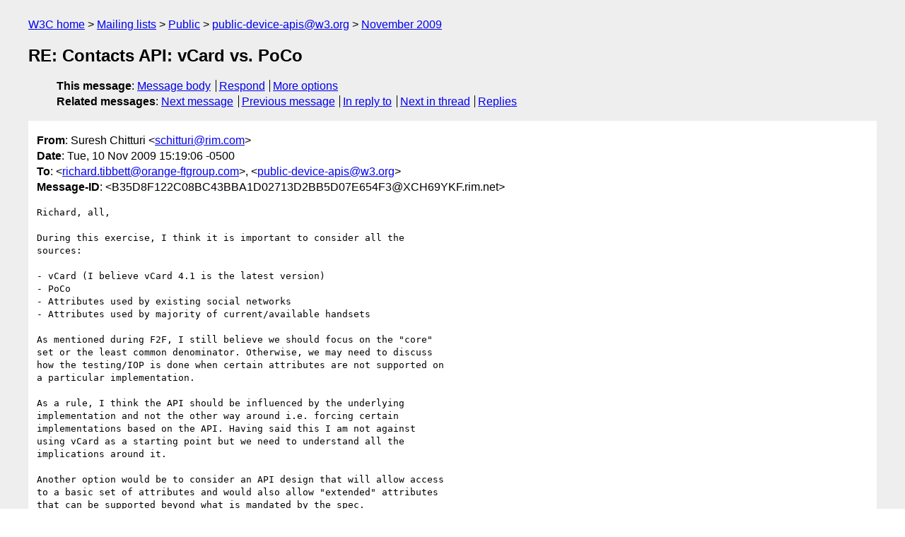

--- FILE ---
content_type: text/html
request_url: https://lists.w3.org/Archives/Public/public-device-apis/2009Nov/0047.html
body_size: 3492
content:
<!DOCTYPE html>
<html xmlns="http://www.w3.org/1999/xhtml" lang="en">
<head>
<meta charset="UTF-8" />
<meta name="viewport" content="width=device-width, initial-scale=1" />
<meta name="generator" content="hypermail 3.0.0, see https://github.com/hypermail-project/hypermail/" />
<title>RE: Contacts API: vCard vs. PoCo from Suresh Chitturi on 2009-11-10 (public-device-apis@w3.org from November 2009)</title>
<meta name="Author" content="Suresh Chitturi (schitturi&#x40;&#0114;&#0105;&#0109;&#0046;&#0099;&#0111;&#0109;)" />
<meta name="Subject" content="RE: Contacts API: vCard vs. PoCo" />
<meta name="Date" content="2009-11-10" />
<link rel="stylesheet" title="Normal view" href="/assets/styles/public.css" />
<link rel="help" href="/Help/" />
<link rel="start" href="../" title="public-device-apis@w3.org archives" />
<script defer="defer" src="/assets/js/archives.js"></script>
</head>
<body class="message">
<header class="head">
<nav class="breadcrumb" id="upper">
  <ul>
    <li><a href="https://www.w3.org/">W3C home</a></li>
    <li><a href="/">Mailing lists</a></li>
    <li><a href="../../">Public</a></li>
    <li><a href="../">public-device-apis@w3.org</a></li>
    <li><a href="./">November 2009</a></li>
  </ul>
</nav>
<h1>RE: Contacts API: vCard vs. PoCo</h1>
<!-- received="Tue Nov 10 20:19:47 2009" -->
<!-- isoreceived="20091110201947" -->
<!-- sent="Tue, 10 Nov 2009 15:19:06 -0500" -->
<!-- isosent="20091110201906" -->
<!-- name="Suresh Chitturi" -->
<!-- email="schitturi&#x40;&#0114;&#0105;&#0109;&#0046;&#0099;&#0111;&#0109;" -->
<!-- subject="RE: Contacts API: vCard vs. PoCo" -->
<!-- id="B35D8F122C08BC43BBA1D02713D2BB5D07E654F3@XCH69YKF.rim.net" -->
<!-- charset="UTF-8" -->
<!-- inreplyto="355A518BC0575547B2A3D6773AAF8EEF5DE994&#64;ftrdmel1" -->
<!-- expires="-1" -->
<nav id="navbar">
<ul class="links hmenu_container">
<li>
<span class="heading">This message</span>: <ul class="hmenu"><li><a href="#start" id="options1">Message body</a></li>
<li><a href="mailto:public-device-apis&#x40;&#0119;&#0051;&#0046;&#0111;&#0114;&#0103;?Subject=RE%3A%20Contacts%20API%3A%20vCard%20vs.%20PoCo&amp;In-Reply-To=%3CB35D8F122C08BC43BBA1D02713D2BB5D07E654F3%40XCH69YKF.rim.net%3E&amp;References=%3CB35D8F122C08BC43BBA1D02713D2BB5D07E654F3%40XCH69YKF.rim.net%3E">Respond</a></li>
<li><a href="#options3">More options</a></li>
</ul></li>
<li>
<span class="heading">Related messages</span>: <ul class="hmenu">
<!-- unext="start" -->
<li><a href="0048.html">Next message</a></li>
<li><a href="0046.html">Previous message</a></li>
<li><a href="0045.html">In reply to</a></li>
<!-- unextthread="start" -->
<li><a href="0058.html">Next in thread</a></li>
<li><a href="#replies">Replies</a></li>
<!-- ureply="end" -->
</ul></li>
</ul>
</nav>
</header>
<!-- body="start" -->
<main class="mail">
<ul class="headers" aria-label="message headers">
<li><span class="from">
<span class="heading">From</span>: Suresh Chitturi &lt;<a href="mailto:schitturi&#x40;&#0114;&#0105;&#0109;&#0046;&#0099;&#0111;&#0109;?Subject=RE%3A%20Contacts%20API%3A%20vCard%20vs.%20PoCo&amp;In-Reply-To=%3CB35D8F122C08BC43BBA1D02713D2BB5D07E654F3%40XCH69YKF.rim.net%3E&amp;References=%3CB35D8F122C08BC43BBA1D02713D2BB5D07E654F3%40XCH69YKF.rim.net%3E">schitturi&#x40;&#0114;&#0105;&#0109;&#0046;&#0099;&#0111;&#0109;</a>&gt;
</span></li>
<li><span class="date"><span class="heading">Date</span>: Tue, 10 Nov 2009 15:19:06 -0500</span></li>
<li><span class="to"><span class="heading">To</span>: &lt;<a href="mailto:richard.tibbett&#x40;&#0111;&#0114;&#0097;&#0110;&#0103;&#0101;&#0045;&#0102;&#0116;&#0103;&#0114;&#0111;&#0117;&#0112;&#0046;&#0099;&#0111;&#0109;?Subject=RE%3A%20Contacts%20API%3A%20vCard%20vs.%20PoCo&amp;In-Reply-To=%3CB35D8F122C08BC43BBA1D02713D2BB5D07E654F3%40XCH69YKF.rim.net%3E&amp;References=%3CB35D8F122C08BC43BBA1D02713D2BB5D07E654F3%40XCH69YKF.rim.net%3E">richard.tibbett&#x40;&#0111;&#0114;&#0097;&#0110;&#0103;&#0101;&#0045;&#0102;&#0116;&#0103;&#0114;&#0111;&#0117;&#0112;&#0046;&#0099;&#0111;&#0109;</a>&gt;, &lt;<a href="mailto:public-device-apis&#x40;&#0119;&#0051;&#0046;&#0111;&#0114;&#0103;?Subject=RE%3A%20Contacts%20API%3A%20vCard%20vs.%20PoCo&amp;In-Reply-To=%3CB35D8F122C08BC43BBA1D02713D2BB5D07E654F3%40XCH69YKF.rim.net%3E&amp;References=%3CB35D8F122C08BC43BBA1D02713D2BB5D07E654F3%40XCH69YKF.rim.net%3E">public-device-apis&#x40;&#0119;&#0051;&#0046;&#0111;&#0114;&#0103;</a>&gt;
</span></li>
<li><span class="message-id"><span class="heading">Message-ID</span>: &lt;B35D8F122C08BC43BBA1D02713D2BB5D07E654F3&#x40;&#0088;&#0067;&#0072;&#0054;&#0057;&#0089;&#0075;&#0070;&#0046;&#0114;&#0105;&#0109;&#0046;&#0110;&#0101;&#0116;&gt;
</span></li>
</ul>
<pre id="start" class="body">
Richard, all,

During this exercise, I think it is important to consider all the
sources:

- vCard (I believe vCard 4.1 is the latest version)
- PoCo
- Attributes used by existing social networks
- Attributes used by majority of current/available handsets

As mentioned during F2F, I still believe we should focus on the &quot;core&quot;
set or the least common denominator. Otherwise, we may need to discuss
how the testing/IOP is done when certain attributes are not supported on
a particular implementation. 

As a rule, I think the API should be influenced by the underlying
implementation and not the other way around i.e. forcing certain
implementations based on the API. Having said this I am not against
using vCard as a starting point but we need to understand all the
implications around it.

Another option would be to consider an API design that will allow access
to a basic set of attributes and would also allow &quot;extended&quot; attributes
that can be supported beyond what is mandated by the spec.

Regards,
Suresh

-----Original Message-----
From: <a href="mailto:public-device-apis-request&#x40;&#0119;&#0051;&#0046;&#0111;&#0114;&#0103;?Subject=RE%3A%20Contacts%20API%3A%20vCard%20vs.%20PoCo&amp;In-Reply-To=%3CB35D8F122C08BC43BBA1D02713D2BB5D07E654F3%40XCH69YKF.rim.net%3E&amp;References=%3CB35D8F122C08BC43BBA1D02713D2BB5D07E654F3%40XCH69YKF.rim.net%3E">public-device-apis-request&#x40;&#0119;&#0051;&#0046;&#0111;&#0114;&#0103;</a>
[mailto:<a href="mailto:public-device-apis-request&#x40;&#0119;&#0051;&#0046;&#0111;&#0114;&#0103;?Subject=RE%3A%20Contacts%20API%3A%20vCard%20vs.%20PoCo&amp;In-Reply-To=%3CB35D8F122C08BC43BBA1D02713D2BB5D07E654F3%40XCH69YKF.rim.net%3E&amp;References=%3CB35D8F122C08BC43BBA1D02713D2BB5D07E654F3%40XCH69YKF.rim.net%3E">public-device-apis-request&#x40;&#0119;&#0051;&#0046;&#0111;&#0114;&#0103;</a>] On Behalf Of
<a href="mailto:richard.tibbett&#x40;&#0111;&#0114;&#0097;&#0110;&#0103;&#0101;&#0045;&#0102;&#0116;&#0103;&#0114;&#0111;&#0117;&#0112;&#0046;&#0099;&#0111;&#0109;?Subject=RE%3A%20Contacts%20API%3A%20vCard%20vs.%20PoCo&amp;In-Reply-To=%3CB35D8F122C08BC43BBA1D02713D2BB5D07E654F3%40XCH69YKF.rim.net%3E&amp;References=%3CB35D8F122C08BC43BBA1D02713D2BB5D07E654F3%40XCH69YKF.rim.net%3E">richard.tibbett&#x40;&#0111;&#0114;&#0097;&#0110;&#0103;&#0101;&#0045;&#0102;&#0116;&#0103;&#0114;&#0111;&#0117;&#0112;&#0046;&#0099;&#0111;&#0109;</a>
Sent: Tuesday, November 10, 2009 2:06 PM
To: <a href="mailto:public-device-apis&#x40;&#0119;&#0051;&#0046;&#0111;&#0114;&#0103;?Subject=RE%3A%20Contacts%20API%3A%20vCard%20vs.%20PoCo&amp;In-Reply-To=%3CB35D8F122C08BC43BBA1D02713D2BB5D07E654F3%40XCH69YKF.rim.net%3E&amp;References=%3CB35D8F122C08BC43BBA1D02713D2BB5D07E654F3%40XCH69YKF.rim.net%3E">public-device-apis&#x40;&#0119;&#0051;&#0046;&#0111;&#0114;&#0103;</a>
Subject: Contacts API: vCard vs. PoCo

Hi all,

At the TPAC we agreed to implement a superset of Contact properties as
part of the Contacts API. In this discussion we agreed around
incorporating vCard [1] as the base of this Interface. This has now been
updated and is available online [2] (once again, this is an early
editor's draft so please take with two sugars).

In the mean time, the Portable Contacts API (PoCo) [3] has come to the
attention of a few members of the group as a potential contender to
vCard for the basis of the Contacts API.

Parsing both specs, I understand that vCard represents the most closely
aligned standard to traditional offline Contact databases (E.g.
Outlook). What vCard lacks is some properties that have arisen from
online social networking over the last few years since the introduction
of the vCard standard (in 1996). The Portable Contacts API aims to merge
the traditional vCard standard with the OpenSocial specifications
resulting in a hybrid API for accessing contacts data from both
traditional address books and online social networks. 

In my understanding from reading the latest PoCo API draft spec [4] I do
see breaks from the traditional vCard specification. Largely, this spec
extends the work of IETF with the work of OpenSocial although a lot of
conventions strictly defined in vCard seem to be ignored or removed from
PoCo. Having said this, tools do exist for converting vCards to PoCo and
PoCo to vCards implying that interop and any necessary conversion is
possible [5].

As PoCo represents a larger set of Contact attributes, I'd like to
propose that we make PoCo the basis of the DAP Contacts API.

On a final note, it is worth noting that both vCard and PoCo represent a
superset of both initial Contact API inputs to the DAP WG: [6] and [7].

If anyone has further thoughts or would like to initiate further
discussion please let us know.

br/ Richard



[1] <a href="http://www.ietf.org/rfc/rfc2426.txt">http://www.ietf.org/rfc/rfc2426.txt</a>

[2] <a href="http://dev.w3.org/2009/dap/contacts/">http://dev.w3.org/2009/dap/contacts/</a>

[3] <a href="http://portablecontacts.net">http://portablecontacts.net</a>

[4] <a href="http://portablecontacts.net/draft-spec.html">http://portablecontacts.net/draft-spec.html</a>

[5] <a href="http://www.plaxo.com/pdata/vcardTest">http://www.plaxo.com/pdata/vcardTest</a>

[6]
<a href="https://lists.w3.org/Archives/Public/public-device-apis/2009Apr/att-0001/">http://lists.w3.org/Archives/Public/public-device-apis/2009Apr/att-0001/</a>
contacts.html

[7] <a href="http://bondi.omtp.org/1.1/CR/apis/contact.html">http://bondi.omtp.org/1.1/CR/apis/contact.html</a>



----------
|        |   Rich Tibbett
|        |   Orange Labs UK
| orange |   E: <a href="mailto:richard.tibbett&#x40;&#0111;&#0114;&#0097;&#0110;&#0103;&#0101;&#0045;&#0102;&#0116;&#0103;&#0114;&#0111;&#0117;&#0112;&#0046;&#0099;&#0111;&#0109;?Subject=RE%3A%20Contacts%20API%3A%20vCard%20vs.%20PoCo&amp;In-Reply-To=%3CB35D8F122C08BC43BBA1D02713D2BB5D07E654F3%40XCH69YKF.rim.net%3E&amp;References=%3CB35D8F122C08BC43BBA1D02713D2BB5D07E654F3%40XCH69YKF.rim.net%3E">richard.tibbett&#x40;&#0111;&#0114;&#0097;&#0110;&#0103;&#0101;&#0045;&#0102;&#0116;&#0103;&#0114;&#0111;&#0117;&#0112;&#0046;&#0099;&#0111;&#0109;</a>
----------   


---------------------------------------------------------------------
This transmission (including any attachments) may contain confidential information, privileged material (including material protected by the solicitor-client or other applicable privileges), or constitute non-public information. Any use of this information by anyone other than the intended recipient is prohibited. If you have received this transmission in error, please immediately reply to the sender and delete this information from your system. Use, dissemination, distribution, or reproduction of this transmission by unintended recipients is not authorized and may be unlawful.
</pre>
<p class="received"><span class="heading">Received on</span> Tuesday, 10 November 2009 20:19:47 UTC</p>
</main>
<!-- body="end" -->
<footer class="foot">
<nav id="navbarfoot">
<ul class="links hmenu_container">
<li><span class="heading">This message</span>: <span class="message_body"><a href="#start">Message body</a></span></li>
<!-- lnext="start" -->
<li><span class="heading">Next message</span>: <a href="0048.html">Suresh Chitturi: "RE: DAP Roadmap, priorities"</a></li>
<li><span class="heading">Previous message</span>: <a href="0046.html">richard.tibbett@orange-ftgroup.com: "RE: DAP Roadmap, priorities"</a></li>
<li><span class="heading">In reply to</span>: <a href="0045.html">richard.tibbett@orange-ftgroup.com: "Contacts API: vCard vs. PoCo"</a></li>
<!-- lnextthread="start" -->
<li><span class="heading">Next in thread</span>: <a href="0058.html">Andrew McMillan: "RE: Contacts API: vCard vs. PoCo"</a></li>
<li id="replies"><span class="heading">Reply</span>: <a href="0058.html">Andrew McMillan: "RE: Contacts API: vCard vs. PoCo"</a></li>
<!-- lreply="end" -->
</ul>
<ul class="links hmenu_container">
<li id="options3"><span class="heading">Mail actions</span>: <ul class="hmenu"><li><a href="mailto:public-device-apis&#x40;&#0119;&#0051;&#0046;&#0111;&#0114;&#0103;?Subject=RE%3A%20Contacts%20API%3A%20vCard%20vs.%20PoCo&amp;In-Reply-To=%3CB35D8F122C08BC43BBA1D02713D2BB5D07E654F3%40XCH69YKF.rim.net%3E&amp;References=%3CB35D8F122C08BC43BBA1D02713D2BB5D07E654F3%40XCH69YKF.rim.net%3E">respond to this message</a></li>
<li><a href="mailto:public-device-apis&#x40;&#0119;&#0051;&#0046;&#0111;&#0114;&#0103;">mail a new topic</a></li></ul></li>
<li><span class="heading">Contemporary messages sorted</span>: <ul class="hmenu"><li><a href="index.html#msg47">by date</a></li>
<li><a href="thread.html#msg47">by thread</a></li>
<li><a href="subject.html#msg47">by subject</a></li>
<li><a href="author.html#msg47">by author</a></li>
</ul></li>
<li><span class="heading">Help</span>: <ul class="hmenu">
    <li><a href="/Help/" rel="help">how to use the archives</a></li>
    <li><a href="https://www.w3.org/Search/Mail/Public/search?type-index=public-device-apis&amp;index-type=t">search the archives</a></li>
</ul>
</li>
</ul>
</nav>
<!-- trailer="footer" -->
<p class="colophon">
This archive was generated by <a href="https://github.com/hypermail-project/hypermail/">hypermail 3.0.0</a>: Monday, 17 June 2024 18:16:55 UTC
</p>
</footer>
</body>
</html>
